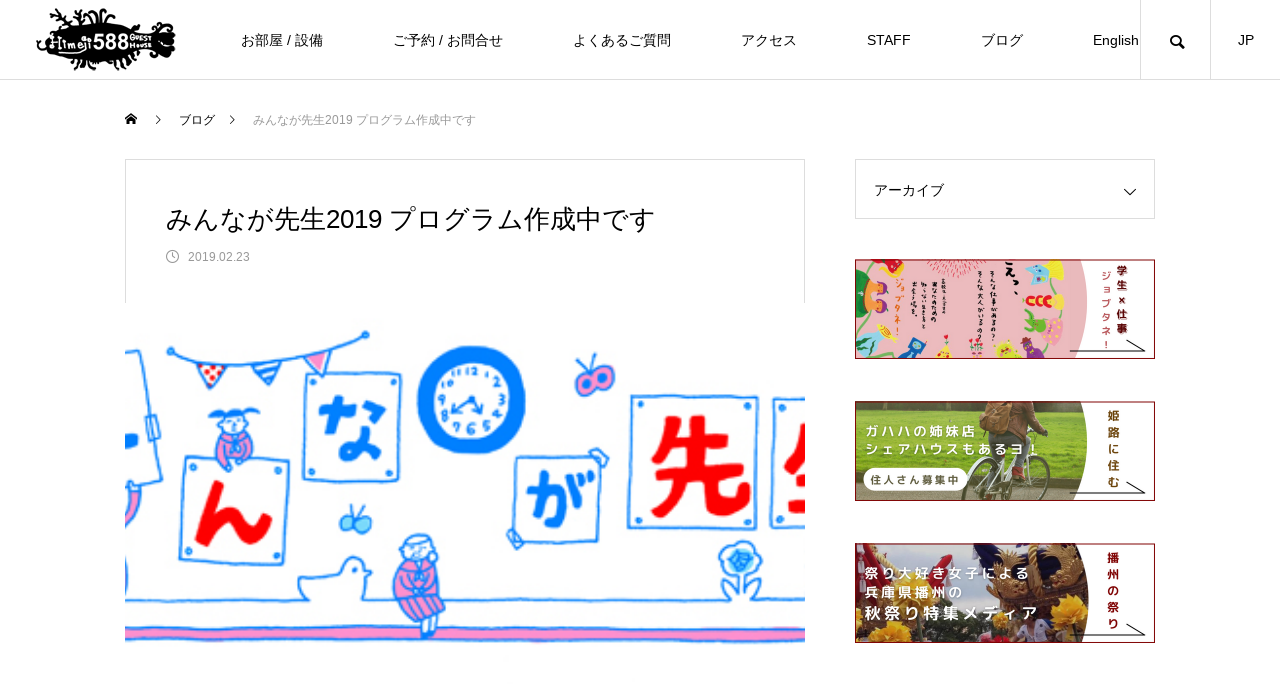

--- FILE ---
content_type: text/html; charset=UTF-8
request_url: https://himeji588.com/sensei/%E3%81%BF%E3%82%93%E3%81%AA%E3%81%8C%E5%85%88%E7%94%9F2019-%E3%83%97%E3%83%AD%E3%82%B0%E3%83%A9%E3%83%A0%E4%BD%9C%E6%88%90%E4%B8%AD%E3%81%A7%E3%81%99/
body_size: 66429
content:
<!DOCTYPE html>
<html class="pc" lang="ja">
<head>
<meta charset="UTF-8">
<!--[if IE]><meta http-equiv="X-UA-Compatible" content="IE=edge"><![endif]-->
<meta name="viewport" content="width=device-width">
<title>みんなが先生2019 プログラム作成中です | HIMEJI HOSTEL 姫路の宿 ヒメジガハハゲストハウス |  姫路城徒歩3分　</title>
<meta name="description" content="「誰かの特技が誰かの役に立つ」をテーマに開催していました「みんなが先生」２０１９バージョンを現在作成中です　：）面白いものにしたいなあと思っておりますので是非また告知させていただきたいと思います。">
<link rel="pingback" href="https://himeji588.com/xmlrpc.php">
<link rel="shortcut icon" href="https://himeji588.com/wp-content/uploads/2021/09/588top150.png">
<meta name='robots' content='max-image-preview:large' />
<link rel="alternate" type="application/rss+xml" title="HIMEJI HOSTEL 姫路の宿 ヒメジガハハゲストハウス |  姫路城徒歩3分　 &raquo; フィード" href="https://himeji588.com/feed/" />
<link rel="alternate" type="application/rss+xml" title="HIMEJI HOSTEL 姫路の宿 ヒメジガハハゲストハウス |  姫路城徒歩3分　 &raquo; コメントフィード" href="https://himeji588.com/comments/feed/" />
<link rel="alternate" type="application/rss+xml" title="HIMEJI HOSTEL 姫路の宿 ヒメジガハハゲストハウス |  姫路城徒歩3分　 &raquo; みんなが先生2019 プログラム作成中です のコメントのフィード" href="https://himeji588.com/sensei/%e3%81%bf%e3%82%93%e3%81%aa%e3%81%8c%e5%85%88%e7%94%9f2019-%e3%83%97%e3%83%ad%e3%82%b0%e3%83%a9%e3%83%a0%e4%bd%9c%e6%88%90%e4%b8%ad%e3%81%a7%e3%81%99/feed/" />
<link rel="alternate" title="oEmbed (JSON)" type="application/json+oembed" href="https://himeji588.com/wp-json/oembed/1.0/embed?url=https%3A%2F%2Fhimeji588.com%2Fsensei%2F%25e3%2581%25bf%25e3%2582%2593%25e3%2581%25aa%25e3%2581%258c%25e5%2585%2588%25e7%2594%259f2019-%25e3%2583%2597%25e3%2583%25ad%25e3%2582%25b0%25e3%2583%25a9%25e3%2583%25a0%25e4%25bd%259c%25e6%2588%2590%25e4%25b8%25ad%25e3%2581%25a7%25e3%2581%2599%2F" />
<link rel="alternate" title="oEmbed (XML)" type="text/xml+oembed" href="https://himeji588.com/wp-json/oembed/1.0/embed?url=https%3A%2F%2Fhimeji588.com%2Fsensei%2F%25e3%2581%25bf%25e3%2582%2593%25e3%2581%25aa%25e3%2581%258c%25e5%2585%2588%25e7%2594%259f2019-%25e3%2583%2597%25e3%2583%25ad%25e3%2582%25b0%25e3%2583%25a9%25e3%2583%25a0%25e4%25bd%259c%25e6%2588%2590%25e4%25b8%25ad%25e3%2581%25a7%25e3%2581%2599%2F&#038;format=xml" />
<style id='wp-img-auto-sizes-contain-inline-css' type='text/css'>
img:is([sizes=auto i],[sizes^="auto," i]){contain-intrinsic-size:3000px 1500px}
/*# sourceURL=wp-img-auto-sizes-contain-inline-css */
</style>
<link rel='stylesheet' id='style-css' href='https://himeji588.com/wp-content/themes/meets_tcd086/style.css?ver=1.2.6' type='text/css' media='all' />
<link rel='stylesheet' id='sbi_styles-css' href='https://himeji588.com/wp-content/plugins/instagram-feed/css/sbi-styles.min.css?ver=6.10.0' type='text/css' media='all' />
<link rel='stylesheet' id='wp-block-library-css' href='https://himeji588.com/wp-includes/css/dist/block-library/style.min.css?ver=6.9' type='text/css' media='all' />
<style id='classic-theme-styles-inline-css' type='text/css'>
/*! This file is auto-generated */
.wp-block-button__link{color:#fff;background-color:#32373c;border-radius:9999px;box-shadow:none;text-decoration:none;padding:calc(.667em + 2px) calc(1.333em + 2px);font-size:1.125em}.wp-block-file__button{background:#32373c;color:#fff;text-decoration:none}
/*# sourceURL=/wp-includes/css/classic-themes.min.css */
</style>
<style id='global-styles-inline-css' type='text/css'>
:root{--wp--preset--aspect-ratio--square: 1;--wp--preset--aspect-ratio--4-3: 4/3;--wp--preset--aspect-ratio--3-4: 3/4;--wp--preset--aspect-ratio--3-2: 3/2;--wp--preset--aspect-ratio--2-3: 2/3;--wp--preset--aspect-ratio--16-9: 16/9;--wp--preset--aspect-ratio--9-16: 9/16;--wp--preset--color--black: #000000;--wp--preset--color--cyan-bluish-gray: #abb8c3;--wp--preset--color--white: #ffffff;--wp--preset--color--pale-pink: #f78da7;--wp--preset--color--vivid-red: #cf2e2e;--wp--preset--color--luminous-vivid-orange: #ff6900;--wp--preset--color--luminous-vivid-amber: #fcb900;--wp--preset--color--light-green-cyan: #7bdcb5;--wp--preset--color--vivid-green-cyan: #00d084;--wp--preset--color--pale-cyan-blue: #8ed1fc;--wp--preset--color--vivid-cyan-blue: #0693e3;--wp--preset--color--vivid-purple: #9b51e0;--wp--preset--gradient--vivid-cyan-blue-to-vivid-purple: linear-gradient(135deg,rgb(6,147,227) 0%,rgb(155,81,224) 100%);--wp--preset--gradient--light-green-cyan-to-vivid-green-cyan: linear-gradient(135deg,rgb(122,220,180) 0%,rgb(0,208,130) 100%);--wp--preset--gradient--luminous-vivid-amber-to-luminous-vivid-orange: linear-gradient(135deg,rgb(252,185,0) 0%,rgb(255,105,0) 100%);--wp--preset--gradient--luminous-vivid-orange-to-vivid-red: linear-gradient(135deg,rgb(255,105,0) 0%,rgb(207,46,46) 100%);--wp--preset--gradient--very-light-gray-to-cyan-bluish-gray: linear-gradient(135deg,rgb(238,238,238) 0%,rgb(169,184,195) 100%);--wp--preset--gradient--cool-to-warm-spectrum: linear-gradient(135deg,rgb(74,234,220) 0%,rgb(151,120,209) 20%,rgb(207,42,186) 40%,rgb(238,44,130) 60%,rgb(251,105,98) 80%,rgb(254,248,76) 100%);--wp--preset--gradient--blush-light-purple: linear-gradient(135deg,rgb(255,206,236) 0%,rgb(152,150,240) 100%);--wp--preset--gradient--blush-bordeaux: linear-gradient(135deg,rgb(254,205,165) 0%,rgb(254,45,45) 50%,rgb(107,0,62) 100%);--wp--preset--gradient--luminous-dusk: linear-gradient(135deg,rgb(255,203,112) 0%,rgb(199,81,192) 50%,rgb(65,88,208) 100%);--wp--preset--gradient--pale-ocean: linear-gradient(135deg,rgb(255,245,203) 0%,rgb(182,227,212) 50%,rgb(51,167,181) 100%);--wp--preset--gradient--electric-grass: linear-gradient(135deg,rgb(202,248,128) 0%,rgb(113,206,126) 100%);--wp--preset--gradient--midnight: linear-gradient(135deg,rgb(2,3,129) 0%,rgb(40,116,252) 100%);--wp--preset--font-size--small: 13px;--wp--preset--font-size--medium: 20px;--wp--preset--font-size--large: 36px;--wp--preset--font-size--x-large: 42px;--wp--preset--spacing--20: 0.44rem;--wp--preset--spacing--30: 0.67rem;--wp--preset--spacing--40: 1rem;--wp--preset--spacing--50: 1.5rem;--wp--preset--spacing--60: 2.25rem;--wp--preset--spacing--70: 3.38rem;--wp--preset--spacing--80: 5.06rem;--wp--preset--shadow--natural: 6px 6px 9px rgba(0, 0, 0, 0.2);--wp--preset--shadow--deep: 12px 12px 50px rgba(0, 0, 0, 0.4);--wp--preset--shadow--sharp: 6px 6px 0px rgba(0, 0, 0, 0.2);--wp--preset--shadow--outlined: 6px 6px 0px -3px rgb(255, 255, 255), 6px 6px rgb(0, 0, 0);--wp--preset--shadow--crisp: 6px 6px 0px rgb(0, 0, 0);}:where(.is-layout-flex){gap: 0.5em;}:where(.is-layout-grid){gap: 0.5em;}body .is-layout-flex{display: flex;}.is-layout-flex{flex-wrap: wrap;align-items: center;}.is-layout-flex > :is(*, div){margin: 0;}body .is-layout-grid{display: grid;}.is-layout-grid > :is(*, div){margin: 0;}:where(.wp-block-columns.is-layout-flex){gap: 2em;}:where(.wp-block-columns.is-layout-grid){gap: 2em;}:where(.wp-block-post-template.is-layout-flex){gap: 1.25em;}:where(.wp-block-post-template.is-layout-grid){gap: 1.25em;}.has-black-color{color: var(--wp--preset--color--black) !important;}.has-cyan-bluish-gray-color{color: var(--wp--preset--color--cyan-bluish-gray) !important;}.has-white-color{color: var(--wp--preset--color--white) !important;}.has-pale-pink-color{color: var(--wp--preset--color--pale-pink) !important;}.has-vivid-red-color{color: var(--wp--preset--color--vivid-red) !important;}.has-luminous-vivid-orange-color{color: var(--wp--preset--color--luminous-vivid-orange) !important;}.has-luminous-vivid-amber-color{color: var(--wp--preset--color--luminous-vivid-amber) !important;}.has-light-green-cyan-color{color: var(--wp--preset--color--light-green-cyan) !important;}.has-vivid-green-cyan-color{color: var(--wp--preset--color--vivid-green-cyan) !important;}.has-pale-cyan-blue-color{color: var(--wp--preset--color--pale-cyan-blue) !important;}.has-vivid-cyan-blue-color{color: var(--wp--preset--color--vivid-cyan-blue) !important;}.has-vivid-purple-color{color: var(--wp--preset--color--vivid-purple) !important;}.has-black-background-color{background-color: var(--wp--preset--color--black) !important;}.has-cyan-bluish-gray-background-color{background-color: var(--wp--preset--color--cyan-bluish-gray) !important;}.has-white-background-color{background-color: var(--wp--preset--color--white) !important;}.has-pale-pink-background-color{background-color: var(--wp--preset--color--pale-pink) !important;}.has-vivid-red-background-color{background-color: var(--wp--preset--color--vivid-red) !important;}.has-luminous-vivid-orange-background-color{background-color: var(--wp--preset--color--luminous-vivid-orange) !important;}.has-luminous-vivid-amber-background-color{background-color: var(--wp--preset--color--luminous-vivid-amber) !important;}.has-light-green-cyan-background-color{background-color: var(--wp--preset--color--light-green-cyan) !important;}.has-vivid-green-cyan-background-color{background-color: var(--wp--preset--color--vivid-green-cyan) !important;}.has-pale-cyan-blue-background-color{background-color: var(--wp--preset--color--pale-cyan-blue) !important;}.has-vivid-cyan-blue-background-color{background-color: var(--wp--preset--color--vivid-cyan-blue) !important;}.has-vivid-purple-background-color{background-color: var(--wp--preset--color--vivid-purple) !important;}.has-black-border-color{border-color: var(--wp--preset--color--black) !important;}.has-cyan-bluish-gray-border-color{border-color: var(--wp--preset--color--cyan-bluish-gray) !important;}.has-white-border-color{border-color: var(--wp--preset--color--white) !important;}.has-pale-pink-border-color{border-color: var(--wp--preset--color--pale-pink) !important;}.has-vivid-red-border-color{border-color: var(--wp--preset--color--vivid-red) !important;}.has-luminous-vivid-orange-border-color{border-color: var(--wp--preset--color--luminous-vivid-orange) !important;}.has-luminous-vivid-amber-border-color{border-color: var(--wp--preset--color--luminous-vivid-amber) !important;}.has-light-green-cyan-border-color{border-color: var(--wp--preset--color--light-green-cyan) !important;}.has-vivid-green-cyan-border-color{border-color: var(--wp--preset--color--vivid-green-cyan) !important;}.has-pale-cyan-blue-border-color{border-color: var(--wp--preset--color--pale-cyan-blue) !important;}.has-vivid-cyan-blue-border-color{border-color: var(--wp--preset--color--vivid-cyan-blue) !important;}.has-vivid-purple-border-color{border-color: var(--wp--preset--color--vivid-purple) !important;}.has-vivid-cyan-blue-to-vivid-purple-gradient-background{background: var(--wp--preset--gradient--vivid-cyan-blue-to-vivid-purple) !important;}.has-light-green-cyan-to-vivid-green-cyan-gradient-background{background: var(--wp--preset--gradient--light-green-cyan-to-vivid-green-cyan) !important;}.has-luminous-vivid-amber-to-luminous-vivid-orange-gradient-background{background: var(--wp--preset--gradient--luminous-vivid-amber-to-luminous-vivid-orange) !important;}.has-luminous-vivid-orange-to-vivid-red-gradient-background{background: var(--wp--preset--gradient--luminous-vivid-orange-to-vivid-red) !important;}.has-very-light-gray-to-cyan-bluish-gray-gradient-background{background: var(--wp--preset--gradient--very-light-gray-to-cyan-bluish-gray) !important;}.has-cool-to-warm-spectrum-gradient-background{background: var(--wp--preset--gradient--cool-to-warm-spectrum) !important;}.has-blush-light-purple-gradient-background{background: var(--wp--preset--gradient--blush-light-purple) !important;}.has-blush-bordeaux-gradient-background{background: var(--wp--preset--gradient--blush-bordeaux) !important;}.has-luminous-dusk-gradient-background{background: var(--wp--preset--gradient--luminous-dusk) !important;}.has-pale-ocean-gradient-background{background: var(--wp--preset--gradient--pale-ocean) !important;}.has-electric-grass-gradient-background{background: var(--wp--preset--gradient--electric-grass) !important;}.has-midnight-gradient-background{background: var(--wp--preset--gradient--midnight) !important;}.has-small-font-size{font-size: var(--wp--preset--font-size--small) !important;}.has-medium-font-size{font-size: var(--wp--preset--font-size--medium) !important;}.has-large-font-size{font-size: var(--wp--preset--font-size--large) !important;}.has-x-large-font-size{font-size: var(--wp--preset--font-size--x-large) !important;}
:where(.wp-block-post-template.is-layout-flex){gap: 1.25em;}:where(.wp-block-post-template.is-layout-grid){gap: 1.25em;}
:where(.wp-block-term-template.is-layout-flex){gap: 1.25em;}:where(.wp-block-term-template.is-layout-grid){gap: 1.25em;}
:where(.wp-block-columns.is-layout-flex){gap: 2em;}:where(.wp-block-columns.is-layout-grid){gap: 2em;}
:root :where(.wp-block-pullquote){font-size: 1.5em;line-height: 1.6;}
/*# sourceURL=global-styles-inline-css */
</style>
<link rel='stylesheet' id='contact-form-7-css' href='https://himeji588.com/wp-content/plugins/contact-form-7/includes/css/styles.css?ver=6.1.4' type='text/css' media='all' />
<script type="text/javascript" src="https://himeji588.com/wp-includes/js/jquery/jquery.min.js?ver=3.7.1" id="jquery-core-js"></script>
<script type="text/javascript" src="https://himeji588.com/wp-includes/js/jquery/jquery-migrate.min.js?ver=3.4.1" id="jquery-migrate-js"></script>
<link rel="https://api.w.org/" href="https://himeji588.com/wp-json/" /><link rel="canonical" href="https://himeji588.com/sensei/%e3%81%bf%e3%82%93%e3%81%aa%e3%81%8c%e5%85%88%e7%94%9f2019-%e3%83%97%e3%83%ad%e3%82%b0%e3%83%a9%e3%83%a0%e4%bd%9c%e6%88%90%e4%b8%ad%e3%81%a7%e3%81%99/" />
<link rel='shortlink' href='https://himeji588.com/?p=4563' />

<link rel="stylesheet" href="https://himeji588.com/wp-content/themes/meets_tcd086/css/design-plus.css?ver=1.2.6">
<link rel="stylesheet" href="https://himeji588.com/wp-content/themes/meets_tcd086/css/sns-botton.css?ver=1.2.6">
<link rel="stylesheet" media="screen and (max-width:1151px)" href="https://himeji588.com/wp-content/themes/meets_tcd086/css/responsive.css?ver=1.2.6">
<link rel="stylesheet" media="screen and (max-width:1151px)" href="https://himeji588.com/wp-content/themes/meets_tcd086/css/footer-bar.css?ver=1.2.6">

<script src="https://himeji588.com/wp-content/themes/meets_tcd086/js/jquery.easing.1.4.js?ver=1.2.6"></script>
<script src="https://himeji588.com/wp-content/themes/meets_tcd086/js/jscript.js?ver=1.2.6"></script>
<script src="https://himeji588.com/wp-content/themes/meets_tcd086/js/jquery.cookie.min.js?ver=1.2.6"></script>
<script src="https://himeji588.com/wp-content/themes/meets_tcd086/js/comment.js?ver=1.2.6"></script>
<script src="https://himeji588.com/wp-content/themes/meets_tcd086/js/parallax.js?ver=1.2.6"></script>

<link rel="stylesheet" href="https://himeji588.com/wp-content/themes/meets_tcd086/js/simplebar.css?ver=1.2.6">
<script src="https://himeji588.com/wp-content/themes/meets_tcd086/js/simplebar.min.js?ver=1.2.6"></script>


<script src="https://himeji588.com/wp-content/themes/meets_tcd086/js/header_fix.js?ver=1.2.6"></script>
<script src="https://himeji588.com/wp-content/themes/meets_tcd086/js/header_fix_mobile.js?ver=1.2.6"></script>


<style type="text/css">

body, input, textarea { font-family: Arial, "Hiragino Sans", "ヒラギノ角ゴ ProN", "Hiragino Kaku Gothic ProN", "游ゴシック", YuGothic, "メイリオ", Meiryo, sans-serif; }

.rich_font, .p-vertical { font-family: Arial, "Hiragino Sans", "ヒラギノ角ゴ ProN", "Hiragino Kaku Gothic ProN", "游ゴシック", YuGothic, "メイリオ", Meiryo, sans-serif; font-weight:500; }

.rich_font_type1 { font-family: Arial, "ヒラギノ角ゴ ProN W3", "Hiragino Kaku Gothic ProN", "メイリオ", Meiryo, sans-serif; }
.rich_font_type2 { font-family: Arial, "Hiragino Sans", "ヒラギノ角ゴ ProN", "Hiragino Kaku Gothic ProN", "游ゴシック", YuGothic, "メイリオ", Meiryo, sans-serif; font-weight:500; }
.rich_font_type3 { font-family: "Times New Roman" , "游明朝" , "Yu Mincho" , "游明朝体" , "YuMincho" , "ヒラギノ明朝 Pro W3" , "Hiragino Mincho Pro" , "HiraMinProN-W3" , "HGS明朝E" , "ＭＳ Ｐ明朝" , "MS PMincho" , serif; font-weight:500; }

.post_content, #next_prev_post { font-family: Arial, "Hiragino Sans", "ヒラギノ角ゴ ProN", "Hiragino Kaku Gothic ProN", "游ゴシック", YuGothic, "メイリオ", Meiryo, sans-serif; }
.widget_headline, .widget_tab_post_list_button a, .search_box_headline { font-family: Arial, "Hiragino Sans", "ヒラギノ角ゴ ProN", "Hiragino Kaku Gothic ProN", "游ゴシック", YuGothic, "メイリオ", Meiryo, sans-serif; }

#header_logo .logo_text { font-size:32px; }
#footer_logo .logo_text { font-size:32px; color:#ffffff; }
#footer_logo a:hover .logo_text { color:#cccccc; }
#index_header_logo .logo_text { font-size:32px; color:#ffffff; }
#index_header_logo a:hover .logo_text { color:#cccccc; }
@media screen and (max-width:1151px) {
  #header_logo .logo_text { font-size:24px; }
  #footer_logo .logo_text { font-size:24px; }
  #index_header_logo .logo_text { font-size:24px; }
}
#global_menu > ul > li > a:before { background:#950000; }
#global_menu ul ul a { color:#ffffff !important; background:#950000; }
#global_menu ul ul a:hover { background:#950000; }
#global_menu > ul > li.current-menu-item > a:before { background:#950000; }
.pc .header_fix #header { background:rgba(255,255,255,1); }
.pc .header_fix #header.off_hover { background:rgba(255,255,255,1); }
.mobile .header_fix_mobile #header { background:rgba(255,255,255,1); }
.mobile .header_fix_mobile #header.off_hover { background:rgba(255,255,255,1); }
#drawer_menu { background:#000000; }
#mobile_menu a { color:#ffffff; border-color:#444444; }
#mobile_menu li li a { background:#333333; }
#mobile_menu a:hover, #drawer_menu .close_button:hover, #mobile_menu .child_menu_button:hover { color:#ffffff; background:#444444; }
#footer_lang a, #mobile_menu .child_menu_button .icon:before, #mobile_menu .child_menu_button:hover .icon:before { color:#ffffff; }
#footer_lang a.active_menu { color:rgba(255,255,255,0.3); }
.megamenu_blog_list, .megamenu_blog_list .category_list li.active a { background:#444444; }
.megamenu_blog_list .category_list_wrap { background:#000000; }
.megamenu_blog_list .title { font-size:16px; }
.megamenu_blog_list .new_icon { color:#ffffff; background:#00b2b2; }

.megamenu_b_wrap { background:#444444; }
.megamenu_slider .title { font-size:16px; }
.megamenu_b .post_list .title { font-size:14px; }

.megamenu_c_wrap { background:#444444; }
.megamenu_c_wrap .category_list .design_headline .title { font-size:48px; }
.megamenu_c_wrap .category_list .design_headline .sub_title { font-size:16px; }
.megamenu_c_wrap .category_list .desc { font-size:16px; }
.pc #header_lang ul ul a { background:#444444; }
.pc #header_lang ul ul a:hover { background:#950000; }
.mobile #header_lang ul a { background:#444444; }
.mobile #header_lang ul a:hover { background:#950000; border-color:#950000; }
#footer_banner .headline h4 {
  color:#ffffff;
  background: -moz-linear-gradient(top, rgba(0,0,0,1) 0%, rgba(0,0,0,0) 100%);
  background: -webkit-linear-gradient(top, rgba(0,0,0,1) 0%,rgba(0,0,0,0) 100%);
  background: linear-gradient(to bottom, rgba(0,0,0,1) 0%,rgba(0,0,0,0) 100%);
}
#footer_banner .headline .title { font-size:26px; }
#footer_banner .headline .sub_title { font-size:14px; }
#footer_logo .logo { font-size:32px; }
#footer_message { font-size:20px; color:#ffffff;}
#copyright { color:#ffffff; background:#950000; }
#return_top a:before { color:#ffffff; }
#return_top a { background:#950000; }
#return_top a:hover { background:#950000; }
@media screen and (max-width:950px) {
  #footer_banner .headline .title { font-size:20px; }
  #footer_banner .headline .sub_title { font-size:12px; }
}
@media screen and (max-width:750px) {
  #footer_logo .logo { font-size:24px; }
  #footer_message { font-size:15px; }
}
.author_profile .avatar_area img, .animate_image img, .animate_background .image {
  width:100%; height:auto;
  -webkit-transition: transform  0.5s ease;
  transition: transform  0.5s ease;
}
.author_profile a.avatar:hover img, .animate_image:hover img, .animate_background:hover .image {
  -webkit-transform: scale(1.2);
  transform: scale(1.2);
}


a { color:#000; }

body { background:#ffffff; }

#header_search .button label:hover:before, .gallery_category_sort_button ol li.active a, #header_lang_button:hover:before, #header_lang_button.active:before, .mobile #next_prev_post a:hover .title_area, #footer_lang a:hover
  { color:#950000; }

.page_navi a:hover, #submit_comment:hover, #cancel_comment_reply a:hover, #wp-calendar #prev a:hover, #wp-calendar #next a:hover, #wp-calendar td a:hover,
#gallery_nav a:hover, #post_pagination a:hover, #p_readmore .button:hover, .page_navi a:hover, #post_pagination a:hover,.c-pw__btn:hover, #post_pagination a:hover, #comment_tab li a:hover,
body.home .global_menu_button:hover span, body.home.header_fix_mobile .global_menu_button:hover span
  { background-color:#950000; }

.page_navi a:hover, #comment_textarea textarea:focus, .c-pw__box-input:focus, .page_navi a:hover, #post_pagination a:hover, .mobile #gallery_nav a:hover
  { border-color:#950000; }

a:hover, #header_logo a:hover, #header_lang_button.active, #footer a:hover, #footer_social_link li a:hover:before, #bread_crumb a:hover, #bread_crumb li.home a:hover:after, #next_prev_post a:hover,
.single_copy_title_url_btn:hover, .tcdw_search_box_widget .search_area .search_button:hover:before,
#single_author_title_area .author_link li a:hover:before, .author_profile a:hover, .author_profile .author_link li a:hover:before, #post_meta_bottom a:hover, .cardlink_title a:hover,
.comment a:hover, .comment_form_wrapper a:hover, #searchform .submit_button:hover:before, .p-dropdown__title:hover:after
  { color:#950000; }

.global_menu_button:hover span
  { background-color:#950000; }

.widget_headline { color:#ffffff; background:#000000; }

.post_content a, #featured_data_list a, .custom-html-widget a { color:#950000; }
.post_content a:hover, #featured_data_list a:hover, .custom-html-widget a:hover { color:#950000; }

.featured_post_num { color:#ff8000; }
.mgr-10{
    margin-right : 10px;
}

.mgr-300{
    margin-right : 300px;
}.styled_h2 {
  font-size:26px !important; text-align:left; color:#ffffff; background:#000000;  border-top:0px solid #dddddd;
  border-bottom:0px solid #dddddd;
  border-left:0px solid #dddddd;
  border-right:0px solid #dddddd;
  padding:15px 15px 15px 15px !important;
  margin:0px 0px 30px !important;
}
.styled_h3 {
  font-size:22px !important; text-align:left; color:#000000;   border-top:0px solid #dddddd;
  border-bottom:0px solid #dddddd;
  border-left:2px solid #000000;
  border-right:0px solid #dddddd;
  padding:6px 0px 6px 16px !important;
  margin:0px 0px 30px !important;
}
.styled_h4 {
  font-size:18px !important; text-align:left; color:#000000;   border-top:0px solid #dddddd;
  border-bottom:1px solid #dddddd;
  border-left:0px solid #dddddd;
  border-right:0px solid #dddddd;
  padding:3px 0px 3px 20px !important;
  margin:0px 0px 30px !important;
}
.styled_h5 {
  font-size:14px !important; text-align:left; color:#000000;   border-top:0px solid #dddddd;
  border-bottom:1px solid #dddddd;
  border-left:0px solid #dddddd;
  border-right:0px solid #dddddd;
  padding:3px 0px 3px 24px !important;
  margin:0px 0px 30px !important;
}
.q_custom_button1 {
  color:#ffffff !important;
  border-color:rgba(83,83,83,1);
}
.q_custom_button1.animation_type1 { background:#535353; }
.q_custom_button1:hover, .q_custom_button1:focus {
  color:#ffffff !important;
  border-color:rgba(125,125,125,1);
}
.q_custom_button1.animation_type1:hover { background:#7d7d7d; }
.q_custom_button1:before { background:#7d7d7d; }
.q_custom_button2 {
  color:#ffffff !important;
  border-color:rgba(83,83,83,1);
}
.q_custom_button2.animation_type1 { background:#535353; }
.q_custom_button2:hover, .q_custom_button2:focus {
  color:#ffffff !important;
  border-color:rgba(125,125,125,1);
}
.q_custom_button2.animation_type1:hover { background:#7d7d7d; }
.q_custom_button2:before { background:#7d7d7d; }
.q_custom_button3 {
  color:#ffffff !important;
  border-color:rgba(83,83,83,1);
}
.q_custom_button3.animation_type1 { background:#535353; }
.q_custom_button3:hover, .q_custom_button3:focus {
  color:#ffffff !important;
  border-color:rgba(125,125,125,1);
}
.q_custom_button3.animation_type1:hover { background:#7d7d7d; }
.q_custom_button3:before { background:#7d7d7d; }
.speech_balloon_left1 .speach_balloon_text { background-color: #ffdfdf; border-color: #ffdfdf; color: #000000 }
.speech_balloon_left1 .speach_balloon_text::before { border-right-color: #ffdfdf }
.speech_balloon_left1 .speach_balloon_text::after { border-right-color: #ffdfdf }
.speech_balloon_left2 .speach_balloon_text { background-color: #ffffff; border-color: #ff5353; color: #000000 }
.speech_balloon_left2 .speach_balloon_text::before { border-right-color: #ff5353 }
.speech_balloon_left2 .speach_balloon_text::after { border-right-color: #ffffff }
.speech_balloon_right1 .speach_balloon_text { background-color: #ccf4ff; border-color: #ccf4ff; color: #000000 }
.speech_balloon_right1 .speach_balloon_text::before { border-left-color: #ccf4ff }
.speech_balloon_right1 .speach_balloon_text::after { border-left-color: #ccf4ff }
.speech_balloon_right2 .speach_balloon_text { background-color: #ffffff; border-color: #0789b5; color: #000000 }
.speech_balloon_right2 .speach_balloon_text::before { border-left-color: #0789b5 }
.speech_balloon_right2 .speach_balloon_text::after { border-left-color: #ffffff }
.qt_google_map .pb_googlemap_custom-overlay-inner { background:#950000; color:#ffffff; }
.qt_google_map .pb_googlemap_custom-overlay-inner::after { border-color:#950000 transparent transparent transparent; }
</style>

<style id="current-page-style" type="text/css">
#post_title .title { font-size:26px;  }
#article .post_content { font-size:16px; }
#related_post .headline { font-size:20px; }
#related_post .title { font-size:16px; }
#comments .comment_headline { font-size:20px; }
@media screen and (max-width:750px) {
  #post_title .title { font-size:20px; }
  #article .post_content { font-size:14px; }
  #related_post .headline { font-size:16px; }
  #related_post .title { font-size:14px; }
  #comments .comment_headline { font-size:16px; }
}
#site_loader_overlay.active #site_loader_animation {
  opacity:0;
  -webkit-transition: all 1.0s cubic-bezier(0.22, 1, 0.36, 1) 0s; transition: all 1.0s cubic-bezier(0.22, 1, 0.36, 1) 0s;
}
</style>

<script type="text/javascript">
jQuery(document).ready(function($){

  if( $('.megamenu_slider').length ){
    $('.megamenu_slider').slick({
      infinite: true,
      dots: true,
      arrows: false,
      slidesToShow: 1,
      slidesToScroll: 1,
      adaptiveHeight: false,
      pauseOnHover: false,
      autoplay: true,
      fade: false,
      easing: 'easeOutExpo',
      speed: 700,
      autoplaySpeed: 5000,
    });
  };

});
</script>

<style type="text/css">
.p-footer-cta--1.footer_cta_type1 { background:rgba(0,0,0,1); }
.p-footer-cta--1.footer_cta_type1 .catch { color:#ffffff; font-size:20px; }
.p-footer-cta--1.footer_cta_type1 #js-footer-cta__btn { color:#ffffff; background:#950000; font-size:16px; }
.p-footer-cta--1.footer_cta_type1 #js-footer-cta__btn:hover { color:#ffffff; background:#780000; }
.p-footer-cta--1.footer_cta_type1 #js-footer-cta__close:before { color:#ffffff; }
.p-footer-cta--1.footer_cta_type1 #js-footer-cta__close:hover:before { color:#cccccc; }
@media only screen and (max-width: 1050px) {
  .p-footer-cta--1.footer_cta_type1 .catch { font-size:16px; }
}
@media only screen and (max-width: 750px) {
  .p-footer-cta--1.footer_cta_type1 #js-footer-cta__btn { font-size:15px; }
  .p-footer-cta--1.footer_cta_type1 #js-footer-cta__btn:after { color:#ffffff; }
  .p-footer-cta--1.footer_cta_type1 #js-footer-cta__btn:hover:after { color:#cccccc; }
}
.p-footer-cta--2.footer_cta_type1 { background:rgba(0,0,0,1); }
.p-footer-cta--2.footer_cta_type1 .catch { color:#ffffff; font-size:20px; }
.p-footer-cta--2.footer_cta_type1 #js-footer-cta__btn { color:#ffffff; background:#950000; font-size:16px; }
.p-footer-cta--2.footer_cta_type1 #js-footer-cta__btn:hover { color:#ffffff; background:#780000; }
.p-footer-cta--2.footer_cta_type1 #js-footer-cta__close:before { color:#ffffff; }
.p-footer-cta--2.footer_cta_type1 #js-footer-cta__close:hover:before { color:#cccccc; }
@media only screen and (max-width: 1050px) {
  .p-footer-cta--2.footer_cta_type1 .catch { font-size:16px; }
}
@media only screen and (max-width: 750px) {
  .p-footer-cta--2.footer_cta_type1 #js-footer-cta__btn { font-size:15px; }
  .p-footer-cta--2.footer_cta_type1 #js-footer-cta__btn:after { color:#ffffff; }
  .p-footer-cta--2.footer_cta_type1 #js-footer-cta__btn:hover:after { color:#cccccc; }
}
.p-footer-cta--3.footer_cta_type1 { background:rgba(0,0,0,1); }
.p-footer-cta--3.footer_cta_type1 .catch { color:#ffffff; font-size:20px; }
.p-footer-cta--3.footer_cta_type1 #js-footer-cta__btn { color:#ffffff; background:#950000; font-size:16px; }
.p-footer-cta--3.footer_cta_type1 #js-footer-cta__btn:hover { color:#ffffff; background:#780000; }
.p-footer-cta--3.footer_cta_type1 #js-footer-cta__close:before { color:#ffffff; }
.p-footer-cta--3.footer_cta_type1 #js-footer-cta__close:hover:before { color:#cccccc; }
@media only screen and (max-width: 1050px) {
  .p-footer-cta--3.footer_cta_type1 .catch { font-size:16px; }
}
@media only screen and (max-width: 750px) {
  .p-footer-cta--3.footer_cta_type1 #js-footer-cta__btn { font-size:15px; }
  .p-footer-cta--3.footer_cta_type1 #js-footer-cta__btn:after { color:#ffffff; }
  .p-footer-cta--3.footer_cta_type1 #js-footer-cta__btn:hover:after { color:#cccccc; }
}
</style>

<meta name="generator" content="Elementor 3.34.2; features: additional_custom_breakpoints; settings: css_print_method-external, google_font-enabled, font_display-auto">
			<style>
				.e-con.e-parent:nth-of-type(n+4):not(.e-lazyloaded):not(.e-no-lazyload),
				.e-con.e-parent:nth-of-type(n+4):not(.e-lazyloaded):not(.e-no-lazyload) * {
					background-image: none !important;
				}
				@media screen and (max-height: 1024px) {
					.e-con.e-parent:nth-of-type(n+3):not(.e-lazyloaded):not(.e-no-lazyload),
					.e-con.e-parent:nth-of-type(n+3):not(.e-lazyloaded):not(.e-no-lazyload) * {
						background-image: none !important;
					}
				}
				@media screen and (max-height: 640px) {
					.e-con.e-parent:nth-of-type(n+2):not(.e-lazyloaded):not(.e-no-lazyload),
					.e-con.e-parent:nth-of-type(n+2):not(.e-lazyloaded):not(.e-no-lazyload) * {
						background-image: none !important;
					}
				}
			</style>
					<style type="text/css" id="wp-custom-css">
			/*予約ボタン*/
.btn{
    width:280px;
    height:70px;
    line-height:70px;
	margin: 0 auto;
}
.btn a{
    display:block;
    width:100%;
    height:100%;
    text-decoration: none;
    background:#950000;
    text-align:center;
    color:#FFFFFF;
    font-size:20px;
    font-weight:bold;
    border-radius:2px;
    -webkit-border-radius:2px;
    -moz-border-radius:2px;
}
.btn a:hover{
    background:#950000;
    color:#FFFFFF;
    margin-left:0px;
    margin-top:0px;
    box-shadow:none;
}

/*囲み*/
.box2 {
	display:inline-block;
    padding: 0.5em 1em;
    margin: 2em 0;
    font-weight: bold;
    color: #000000;/*文字色*/
    background: #f1f1f1;/*背景色*/
    border: solid 3px #f1f1f1;/*線*/
    border-radius: 10px;/*角の丸み*/
}
.box2 p {
    margin: 0; 
    padding: 0;
}

/* タブ　タイトル枠　2 */
.kakomi-tab2 {
 position: relative;
 margin: 3em auto;
 padding: 1.2em 1em 1em;
 width: 90%;
 background-color: #fff; /*BOX背景色 */
 border: 2px solid #CBA137; /* 枠線の太さ・色 */
 box-shadow: 2px 2px 2px #ccc; /* 影の色 */
}
.title-tab2 {
 position: absolute;
 display: inline-block;
 top: -28px; /*タブ調整 */
 left: -2px; /*タブ調整 */
 padding: 5px 10px;
 height: 26px;
 font-weight: bold;
 color: #fff; /* タイトル色 */
 background-color: #CBA137; /* タイトル背景色 */
 border-radius: 8px 8px 0 0;
}

.tbl_a {width:100%;}
.tbl_a th, td 
    width: 333px;}
.tbl_a th, td { padding: 10px; border: 1px solid #ddd; }
.tbl_a th { background: #f4f4f4; }

/* smartPhone */
@media screen and (max-width: 640px) {
.tbl_a th,
.tbl_a td{
display: block;
border-top: none;
}
}
.post_content td, .post_content th {
    border: 1px solid #ddd;
    padding: 17px 25px;
    line-height: 2.2;
    background: #fff;
    width: 333px;
}

		</style>
		</head>
<body id="body" class="wp-singular sensei-template-default single single-sensei postid-4563 wp-theme-meets_tcd086 show_lang_button mobile_lang_position_type1 use_header_fix use_mobile_header_fix elementor-default elementor-kit-7338">


<div id="container">

 
 
 <header id="header">
    <div id="header_logo">
   <p class="logo">
 <a href="https://himeji588.com/" title="HIMEJI HOSTEL 姫路の宿 ヒメジガハハゲストハウス |  姫路城徒歩3分　">
    <img class="logo_image" src="https://himeji588.com/wp-content/uploads/2021/09/588top150.png?1769451049" alt="HIMEJI HOSTEL 姫路の宿 ヒメジガハハゲストハウス |  姫路城徒歩3分　" title="HIMEJI HOSTEL 姫路の宿 ヒメジガハハゲストハウス |  姫路城徒歩3分　" width="150" height="74" />
     </a>
</p>

  </div>
    <a class="global_menu_button" href="#"><span></span><span></span><span></span></a>
  <nav id="global_menu">
   <ul id="menu-main" class="menu"><li id="menu-item-6164" class="menu-item menu-item-type-post_type menu-item-object-page menu-item-home menu-item-6164 "><a href="https://himeji588.com/">TOP</a></li>
<li id="menu-item-8149" class="menu-item menu-item-type-post_type menu-item-object-page menu-item-8149 "><a href="https://himeji588.com/room-facility/">お部屋 / 設備</a></li>
<li id="menu-item-8129" class="menu-item menu-item-type-post_type menu-item-object-page menu-item-8129 "><a href="https://himeji588.com/contact/">ご予約 / お問合せ</a></li>
<li id="menu-item-8130" class="menu-item menu-item-type-post_type menu-item-object-page menu-item-8130 "><a href="https://himeji588.com/faq/">よくあるご質問</a></li>
<li id="menu-item-6168" class="menu-item menu-item-type-post_type menu-item-object-page menu-item-6168 "><a href="https://himeji588.com/access/">アクセス</a></li>
<li id="menu-item-6255" class="menu-item menu-item-type-post_type menu-item-object-page menu-item-6255 "><a href="https://himeji588.com/abut/">STAFF</a></li>
<li id="menu-item-6218" class="menu-item menu-item-type-post_type menu-item-object-page current_page_parent menu-item-6218 "><a href="https://himeji588.com/blog/">ブログ</a></li>
<li id="menu-item-6960" class="menu-item menu-item-type-custom menu-item-object-custom menu-item-6960 "><a href="https://himeji588.com/eng/">English</a></li>
</ul>  </nav>
      <a href="#" id="header_lang_button"><span>メニュー</span></a>
  <div id="header_lang">
   <ul>
        <li>
     <a href="https://himeji588.com/">JP</a>
     <ul>
                  <li><a href="https://himeji588.com/eng/">EN</a></li>
                 </ul>
    </li>
   </ul>
  </div>
      <div id="header_search">
   <a id="header_search_button" href="#"></a>
   <form style="background:#444444;" role="search" method="get" id="header_searchform" action="https://himeji588.com">
    <div class="input_area"><input type="text" value="" id="header_search_input" name="s" autocomplete="off"></div>
    <div class="button"><label for="header_search_button"></label><input type="submit" id="header_search_button" value=""></div>
   </form>
  </div>
     </header>

 
 <div id="bread_crumb">
 <ul class="clearfix" itemscope itemtype="http://schema.org/BreadcrumbList">
  <li itemprop="itemListElement" itemscope itemtype="http://schema.org/ListItem" class="home"><a itemprop="item" href="https://himeji588.com/"><span itemprop="name">ホーム</span></a><meta itemprop="position" content="1"></li>
 <li itemprop="itemListElement" itemscope itemtype="http://schema.org/ListItem"><a itemprop="item" href="https://himeji588.com/blog/"><span itemprop="name">ブログ</span></a><meta itemprop="position" content="2"></li>
  <li class="last" itemprop="itemListElement" itemscope itemtype="http://schema.org/ListItem"><span itemprop="name">みんなが先生2019 プログラム作成中です</span><meta itemprop="position" content="4"></li>
  </ul>
</div>

<div id="main_contents" class="layout_type2">

 <div id="main_col">

 
  <article id="article">

   
   <div id="post_title">
        <h1 class="title rich_font_type2 entry-title">みんなが先生2019 プログラム作成中です</h1>
    <ul class="meta_top clearfix">
          <li class="date"><time class="entry-date published" datetime="2019-02-23T21:02:45+09:00">2019.02.23</time></li>
              </ul>
   </div>

      <div id="post_image" style="background:url(https://himeji588.com/wp-content/uploads/2019/02/6a6c6e23a865a645604f143be5b475ac-1.jpg) no-repeat center center; background-size:cover;"></div>
   
   
   
   
   
      <div class="post_content clearfix">
    <p>「誰かの特技が誰かの役に立つ」</p>
<p>をテーマに開催していました</p>
<p>「みんなが先生」２０１９バージョンを</p>
<p>現在作成中です　：）</p>
<p>面白いものにしたいなあと思っておりますので</p>
<p>是非また告知させていただきたいと思います。</p>
<p>告知はこのホームページ、facebook,<br />
ツイッターでご案内いたしますので</p>
<p>是非是非宜しくお願い致します！<br />
<a href="https://himeji588.com/wp-content/uploads/2019/02/6a6c6e23a865a645604f143be5b475ac-1.jpg"><img fetchpriority="high" decoding="async" class="aligncenter size-full wp-image-4566" src="https://himeji588.com/wp-content/uploads/2019/02/6a6c6e23a865a645604f143be5b475ac-1.jpg" alt="" width="500" height="213" srcset="https://himeji588.com/wp-content/uploads/2019/02/6a6c6e23a865a645604f143be5b475ac-1.jpg 500w, https://himeji588.com/wp-content/uploads/2019/02/6a6c6e23a865a645604f143be5b475ac-1-300x128.jpg 300w" sizes="(max-width: 500px) 100vw, 500px" /></a></p>
   </div>

   
      <div class="single_share clearfix" id="single_share_bottom">
    <div class="share-type1 share-btm">
 
	<div class="sns mt10 mb45">
		<ul class="type1 clearfix">
			<li class="twitter">
				<a href="http://twitter.com/share?text=%E3%81%BF%E3%82%93%E3%81%AA%E3%81%8C%E5%85%88%E7%94%9F2019+%E3%83%97%E3%83%AD%E3%82%B0%E3%83%A9%E3%83%A0%E4%BD%9C%E6%88%90%E4%B8%AD%E3%81%A7%E3%81%99&url=https%3A%2F%2Fhimeji588.com%2Fsensei%2F%25e3%2581%25bf%25e3%2582%2593%25e3%2581%25aa%25e3%2581%258c%25e5%2585%2588%25e7%2594%259f2019-%25e3%2583%2597%25e3%2583%25ad%25e3%2582%25b0%25e3%2583%25a9%25e3%2583%25a0%25e4%25bd%259c%25e6%2588%2590%25e4%25b8%25ad%25e3%2581%25a7%25e3%2581%2599%2F&via=Himeji588&tw_p=tweetbutton&related=Himeji588" onclick="javascript:window.open(this.href, '', 'menubar=no,toolbar=no,resizable=yes,scrollbars=yes,height=400,width=600');return false;"><i class="icon-twitter"></i><span class="ttl">Tweet</span><span class="share-count"></span></a>
			</li>
			<li class="facebook">
				<a href="//www.facebook.com/sharer/sharer.php?u=https://himeji588.com/sensei/%e3%81%bf%e3%82%93%e3%81%aa%e3%81%8c%e5%85%88%e7%94%9f2019-%e3%83%97%e3%83%ad%e3%82%b0%e3%83%a9%e3%83%a0%e4%bd%9c%e6%88%90%e4%b8%ad%e3%81%a7%e3%81%99/&amp;t=%E3%81%BF%E3%82%93%E3%81%AA%E3%81%8C%E5%85%88%E7%94%9F2019+%E3%83%97%E3%83%AD%E3%82%B0%E3%83%A9%E3%83%A0%E4%BD%9C%E6%88%90%E4%B8%AD%E3%81%A7%E3%81%99" class="facebook-btn-icon-link" target="blank" rel="nofollow"><i class="icon-facebook"></i><span class="ttl">Share</span><span class="share-count"></span></a>
			</li>
			<li class="hatebu">
				<a href="http://b.hatena.ne.jp/add?mode=confirm&url=https%3A%2F%2Fhimeji588.com%2Fsensei%2F%25e3%2581%25bf%25e3%2582%2593%25e3%2581%25aa%25e3%2581%258c%25e5%2585%2588%25e7%2594%259f2019-%25e3%2583%2597%25e3%2583%25ad%25e3%2582%25b0%25e3%2583%25a9%25e3%2583%25a0%25e4%25bd%259c%25e6%2588%2590%25e4%25b8%25ad%25e3%2581%25a7%25e3%2581%2599%2F" onclick="javascript:window.open(this.href, '', 'menubar=no,toolbar=no,resizable=yes,scrollbars=yes,height=400,width=510');return false;" ><i class="icon-hatebu"></i><span class="ttl">Hatena</span><span class="share-count"></span></a>
			</li>
			<li class="pocket">
				<a href="http://getpocket.com/edit?url=https%3A%2F%2Fhimeji588.com%2Fsensei%2F%25e3%2581%25bf%25e3%2582%2593%25e3%2581%25aa%25e3%2581%258c%25e5%2585%2588%25e7%2594%259f2019-%25e3%2583%2597%25e3%2583%25ad%25e3%2582%25b0%25e3%2583%25a9%25e3%2583%25a0%25e4%25bd%259c%25e6%2588%2590%25e4%25b8%25ad%25e3%2581%25a7%25e3%2581%2599%2F&title=%E3%81%BF%E3%82%93%E3%81%AA%E3%81%8C%E5%85%88%E7%94%9F2019+%E3%83%97%E3%83%AD%E3%82%B0%E3%83%A9%E3%83%A0%E4%BD%9C%E6%88%90%E4%B8%AD%E3%81%A7%E3%81%99" target="blank"><i class="icon-pocket"></i><span class="ttl">Pocket</span><span class="share-count"></span></a>
			</li>
			<li class="rss">
				<a href="https://himeji588.com/feed/" target="blank"><i class="icon-rss"></i><span class="ttl">RSS</span></a>
			</li>
			<li class="feedly">
				<a href="http://feedly.com/index.html#subscription/feed/https://himeji588.com/feed/" target="blank"><i class="icon-feedly"></i><span class="ttl">feedly</span><span class="share-count"></span></a>
			</li>
			<li class="pinterest">
				<a rel="nofollow" target="_blank" href="https://www.pinterest.com/pin/create/button/?url=https%3A%2F%2Fhimeji588.com%2Fsensei%2F%25e3%2581%25bf%25e3%2582%2593%25e3%2581%25aa%25e3%2581%258c%25e5%2585%2588%25e7%2594%259f2019-%25e3%2583%2597%25e3%2583%25ad%25e3%2582%25b0%25e3%2583%25a9%25e3%2583%25a0%25e4%25bd%259c%25e6%2588%2590%25e4%25b8%25ad%25e3%2581%25a7%25e3%2581%2599%2F&media=https://himeji588.com/wp-content/uploads/2019/02/6a6c6e23a865a645604f143be5b475ac-1.jpg&description=%E3%81%BF%E3%82%93%E3%81%AA%E3%81%8C%E5%85%88%E7%94%9F2019+%E3%83%97%E3%83%AD%E3%82%B0%E3%83%A9%E3%83%A0%E4%BD%9C%E6%88%90%E4%B8%AD%E3%81%A7%E3%81%99"><i class="icon-pinterest"></i><span class="ttl">Pin&nbsp;it</span></a>
			</li>
		</ul>
	</div>
</div>
   </div>
   
      <div class="single_copy_title_url" id="single_copy_title_url_bottom">
    <button class="single_copy_title_url_btn" data-clipboard-text="みんなが先生2019 プログラム作成中です https://himeji588.com/sensei/%e3%81%bf%e3%82%93%e3%81%aa%e3%81%8c%e5%85%88%e7%94%9f2019-%e3%83%97%e3%83%ad%e3%82%b0%e3%83%a9%e3%83%a0%e4%bd%9c%e6%88%90%e4%b8%ad%e3%81%a7%e3%81%99/" data-clipboard-copied="記事のタイトルとURLをコピーしました">この記事のタイトルとURLをコピーする</button>
   </div>
   
   
      <div id="next_prev_post">
    <div class="item prev_post clearfix">
 <a class="animate_background" href="https://himeji588.com/sensei/%e3%83%87%e3%82%a3%e3%82%b9%e3%83%97%e3%83%ac%e3%82%a4%e8%ac%9b%e5%ba%a7-by-angel-egg%e3%81%b2%e3%81%ae%e3%81%b2%e3%81%ae%e5%85%88%e7%94%9f/">
  <div class="image_wrap">
   <div class="image" style="background:url(https://himeji588.com/wp-content/themes/meets_tcd086/img/common/no_image1.gif) no-repeat center center; background-size:cover;"></div>
  </div>
  <div class="title_area">
   <p class="title"><span>ディスプレイ講座 by angel-eggひのひの先生</span></p>
   <p class="nav">前の記事</p>
  </div>
 </a>
</div>
   </div>
   
  </article><!-- END #article -->

   
   
   
  
  
  
  
<div id="comments">

  <h3 class="comment_headline rich_font">コメント</h3>

  <div id="comment_header" class="clearfix">
   <ul id="comment_tab" class="clearfix">
    <li class="active"><a href="#commentlist_wrap">0 コメント</a></li>       </ul>
  </div>

  
      <div id="commentlist_wrap" class="tab_contents">
    <div class="comment_message">
     <p>この記事へのコメントはありません。</p>
    </div>
   </div>
   
   

  
</div><!-- END #comments -->


 </div><!-- END #main_col -->

 <div id="side_col">
 <div class="widget_content clearfix tcdw_archive_list_widget" id="tcdw_archive_list_widget-2">
		<div class="p-dropdown">
			<div class="p-dropdown__title">アーカイブ</div>
			<ul class="p-dropdown__list">
					<li><a href='https://himeji588.com/2026/01/'>2026年1月</a></li>
	<li><a href='https://himeji588.com/2025/11/'>2025年11月</a></li>
	<li><a href='https://himeji588.com/2025/10/'>2025年10月</a></li>
	<li><a href='https://himeji588.com/2025/09/'>2025年9月</a></li>
	<li><a href='https://himeji588.com/2025/08/'>2025年8月</a></li>
	<li><a href='https://himeji588.com/2025/07/'>2025年7月</a></li>
	<li><a href='https://himeji588.com/2025/06/'>2025年6月</a></li>
	<li><a href='https://himeji588.com/2025/05/'>2025年5月</a></li>
	<li><a href='https://himeji588.com/2025/04/'>2025年4月</a></li>
	<li><a href='https://himeji588.com/2025/03/'>2025年3月</a></li>
	<li><a href='https://himeji588.com/2025/02/'>2025年2月</a></li>
	<li><a href='https://himeji588.com/2025/01/'>2025年1月</a></li>
	<li><a href='https://himeji588.com/2024/12/'>2024年12月</a></li>
	<li><a href='https://himeji588.com/2024/11/'>2024年11月</a></li>
	<li><a href='https://himeji588.com/2024/10/'>2024年10月</a></li>
	<li><a href='https://himeji588.com/2024/09/'>2024年9月</a></li>
	<li><a href='https://himeji588.com/2024/08/'>2024年8月</a></li>
	<li><a href='https://himeji588.com/2024/04/'>2024年4月</a></li>
	<li><a href='https://himeji588.com/2024/03/'>2024年3月</a></li>
	<li><a href='https://himeji588.com/2024/02/'>2024年2月</a></li>
	<li><a href='https://himeji588.com/2024/01/'>2024年1月</a></li>
	<li><a href='https://himeji588.com/2023/12/'>2023年12月</a></li>
	<li><a href='https://himeji588.com/2023/10/'>2023年10月</a></li>
	<li><a href='https://himeji588.com/2023/09/'>2023年9月</a></li>
	<li><a href='https://himeji588.com/2023/08/'>2023年8月</a></li>
	<li><a href='https://himeji588.com/2023/07/'>2023年7月</a></li>
	<li><a href='https://himeji588.com/2023/06/'>2023年6月</a></li>
	<li><a href='https://himeji588.com/2023/05/'>2023年5月</a></li>
	<li><a href='https://himeji588.com/2023/04/'>2023年4月</a></li>
	<li><a href='https://himeji588.com/2023/03/'>2023年3月</a></li>
	<li><a href='https://himeji588.com/2023/02/'>2023年2月</a></li>
	<li><a href='https://himeji588.com/2023/01/'>2023年1月</a></li>
	<li><a href='https://himeji588.com/2022/12/'>2022年12月</a></li>
	<li><a href='https://himeji588.com/2022/10/'>2022年10月</a></li>
	<li><a href='https://himeji588.com/2022/09/'>2022年9月</a></li>
	<li><a href='https://himeji588.com/2022/08/'>2022年8月</a></li>
	<li><a href='https://himeji588.com/2022/07/'>2022年7月</a></li>
	<li><a href='https://himeji588.com/2022/05/'>2022年5月</a></li>
	<li><a href='https://himeji588.com/2022/04/'>2022年4月</a></li>
	<li><a href='https://himeji588.com/2022/03/'>2022年3月</a></li>
	<li><a href='https://himeji588.com/2022/02/'>2022年2月</a></li>
	<li><a href='https://himeji588.com/2022/01/'>2022年1月</a></li>
	<li><a href='https://himeji588.com/2021/12/'>2021年12月</a></li>
	<li><a href='https://himeji588.com/2021/11/'>2021年11月</a></li>
	<li><a href='https://himeji588.com/2021/10/'>2021年10月</a></li>
	<li><a href='https://himeji588.com/2021/09/'>2021年9月</a></li>
	<li><a href='https://himeji588.com/2021/08/'>2021年8月</a></li>
	<li><a href='https://himeji588.com/2021/07/'>2021年7月</a></li>
	<li><a href='https://himeji588.com/2021/06/'>2021年6月</a></li>
	<li><a href='https://himeji588.com/2021/05/'>2021年5月</a></li>
	<li><a href='https://himeji588.com/2021/04/'>2021年4月</a></li>
	<li><a href='https://himeji588.com/2021/03/'>2021年3月</a></li>
	<li><a href='https://himeji588.com/2021/02/'>2021年2月</a></li>
	<li><a href='https://himeji588.com/2021/01/'>2021年1月</a></li>
	<li><a href='https://himeji588.com/2020/12/'>2020年12月</a></li>
	<li><a href='https://himeji588.com/2020/11/'>2020年11月</a></li>
	<li><a href='https://himeji588.com/2020/10/'>2020年10月</a></li>
	<li><a href='https://himeji588.com/2020/09/'>2020年9月</a></li>
	<li><a href='https://himeji588.com/2020/08/'>2020年8月</a></li>
	<li><a href='https://himeji588.com/2020/07/'>2020年7月</a></li>
	<li><a href='https://himeji588.com/2020/06/'>2020年6月</a></li>
	<li><a href='https://himeji588.com/2020/05/'>2020年5月</a></li>
	<li><a href='https://himeji588.com/2020/04/'>2020年4月</a></li>
	<li><a href='https://himeji588.com/2020/03/'>2020年3月</a></li>
	<li><a href='https://himeji588.com/2020/02/'>2020年2月</a></li>
	<li><a href='https://himeji588.com/2020/01/'>2020年1月</a></li>
	<li><a href='https://himeji588.com/2019/12/'>2019年12月</a></li>
	<li><a href='https://himeji588.com/2019/11/'>2019年11月</a></li>
	<li><a href='https://himeji588.com/2019/10/'>2019年10月</a></li>
	<li><a href='https://himeji588.com/2019/09/'>2019年9月</a></li>
	<li><a href='https://himeji588.com/2019/08/'>2019年8月</a></li>
	<li><a href='https://himeji588.com/2019/07/'>2019年7月</a></li>
	<li><a href='https://himeji588.com/2019/06/'>2019年6月</a></li>
	<li><a href='https://himeji588.com/2019/05/'>2019年5月</a></li>
	<li><a href='https://himeji588.com/2019/04/'>2019年4月</a></li>
	<li><a href='https://himeji588.com/2019/03/'>2019年3月</a></li>
	<li><a href='https://himeji588.com/2019/02/'>2019年2月</a></li>
	<li><a href='https://himeji588.com/2019/01/'>2019年1月</a></li>
	<li><a href='https://himeji588.com/2018/12/'>2018年12月</a></li>
	<li><a href='https://himeji588.com/2018/11/'>2018年11月</a></li>
	<li><a href='https://himeji588.com/2018/10/'>2018年10月</a></li>
	<li><a href='https://himeji588.com/2018/09/'>2018年9月</a></li>
	<li><a href='https://himeji588.com/2018/08/'>2018年8月</a></li>
	<li><a href='https://himeji588.com/2018/07/'>2018年7月</a></li>
	<li><a href='https://himeji588.com/2018/05/'>2018年5月</a></li>
	<li><a href='https://himeji588.com/2018/04/'>2018年4月</a></li>
	<li><a href='https://himeji588.com/2018/03/'>2018年3月</a></li>
	<li><a href='https://himeji588.com/2018/02/'>2018年2月</a></li>
	<li><a href='https://himeji588.com/2018/01/'>2018年1月</a></li>
	<li><a href='https://himeji588.com/2017/12/'>2017年12月</a></li>
	<li><a href='https://himeji588.com/2017/11/'>2017年11月</a></li>
	<li><a href='https://himeji588.com/2017/10/'>2017年10月</a></li>
	<li><a href='https://himeji588.com/2017/09/'>2017年9月</a></li>
	<li><a href='https://himeji588.com/2017/08/'>2017年8月</a></li>
	<li><a href='https://himeji588.com/2017/07/'>2017年7月</a></li>
	<li><a href='https://himeji588.com/2017/06/'>2017年6月</a></li>
	<li><a href='https://himeji588.com/2017/05/'>2017年5月</a></li>
	<li><a href='https://himeji588.com/2017/04/'>2017年4月</a></li>
	<li><a href='https://himeji588.com/2017/03/'>2017年3月</a></li>
	<li><a href='https://himeji588.com/2017/02/'>2017年2月</a></li>
	<li><a href='https://himeji588.com/2017/01/'>2017年1月</a></li>
	<li><a href='https://himeji588.com/2016/12/'>2016年12月</a></li>
	<li><a href='https://himeji588.com/2016/11/'>2016年11月</a></li>
	<li><a href='https://himeji588.com/2016/10/'>2016年10月</a></li>
	<li><a href='https://himeji588.com/2016/09/'>2016年9月</a></li>
	<li><a href='https://himeji588.com/2016/08/'>2016年8月</a></li>
	<li><a href='https://himeji588.com/2016/07/'>2016年7月</a></li>
	<li><a href='https://himeji588.com/2016/06/'>2016年6月</a></li>
	<li><a href='https://himeji588.com/2016/05/'>2016年5月</a></li>
	<li><a href='https://himeji588.com/2016/04/'>2016年4月</a></li>
	<li><a href='https://himeji588.com/2016/03/'>2016年3月</a></li>
	<li><a href='https://himeji588.com/2016/02/'>2016年2月</a></li>
	<li><a href='https://himeji588.com/2016/01/'>2016年1月</a></li>
	<li><a href='https://himeji588.com/2015/12/'>2015年12月</a></li>
	<li><a href='https://himeji588.com/2015/10/'>2015年10月</a></li>
	<li><a href='https://himeji588.com/2015/09/'>2015年9月</a></li>
	<li><a href='https://himeji588.com/2015/08/'>2015年8月</a></li>
	<li><a href='https://himeji588.com/2015/07/'>2015年7月</a></li>
	<li><a href='https://himeji588.com/2015/06/'>2015年6月</a></li>
	<li><a href='https://himeji588.com/2015/05/'>2015年5月</a></li>
	<li><a href='https://himeji588.com/2015/04/'>2015年4月</a></li>
	<li><a href='https://himeji588.com/2015/03/'>2015年3月</a></li>
	<li><a href='https://himeji588.com/2015/02/'>2015年2月</a></li>
	<li><a href='https://himeji588.com/2015/01/'>2015年1月</a></li>
	<li><a href='https://himeji588.com/2014/12/'>2014年12月</a></li>
	<li><a href='https://himeji588.com/2014/11/'>2014年11月</a></li>
	<li><a href='https://himeji588.com/2014/10/'>2014年10月</a></li>
	<li><a href='https://himeji588.com/2014/09/'>2014年9月</a></li>
	<li><a href='https://himeji588.com/2014/08/'>2014年8月</a></li>
	<li><a href='https://himeji588.com/2014/07/'>2014年7月</a></li>
	<li><a href='https://himeji588.com/2014/06/'>2014年6月</a></li>
	<li><a href='https://himeji588.com/2014/05/'>2014年5月</a></li>
	<li><a href='https://himeji588.com/2014/04/'>2014年4月</a></li>
	<li><a href='https://himeji588.com/2014/03/'>2014年3月</a></li>
	<li><a href='https://himeji588.com/2014/01/'>2014年1月</a></li>
	<li><a href='https://himeji588.com/2013/12/'>2013年12月</a></li>
	<li><a href='https://himeji588.com/2013/11/'>2013年11月</a></li>
	<li><a href='https://himeji588.com/2013/10/'>2013年10月</a></li>
	<li><a href='https://himeji588.com/2013/09/'>2013年9月</a></li>
	<li><a href='https://himeji588.com/2013/08/'>2013年8月</a></li>
	<li><a href='https://himeji588.com/2013/07/'>2013年7月</a></li>
	<li><a href='https://himeji588.com/2013/06/'>2013年6月</a></li>
	<li><a href='https://himeji588.com/2013/05/'>2013年5月</a></li>
	<li><a href='https://himeji588.com/2013/04/'>2013年4月</a></li>
	<li><a href='https://himeji588.com/2013/03/'>2013年3月</a></li>
	<li><a href='https://himeji588.com/2013/02/'>2013年2月</a></li>
	<li><a href='https://himeji588.com/2013/01/'>2013年1月</a></li>
	<li><a href='https://himeji588.com/2012/12/'>2012年12月</a></li>
	<li><a href='https://himeji588.com/2012/11/'>2012年11月</a></li>
	<li><a href='https://himeji588.com/2012/10/'>2012年10月</a></li>
	<li><a href='https://himeji588.com/2012/09/'>2012年9月</a></li>
	<li><a href='https://himeji588.com/2012/08/'>2012年8月</a></li>
	<li><a href='https://himeji588.com/2012/07/'>2012年7月</a></li>
	<li><a href='https://himeji588.com/2012/06/'>2012年6月</a></li>
			</ul>
		</div>
</div>
<div class="widget_content clearfix widget_text" id="text-2">
			<div class="textwidget"><p><center><a href="https://minglejapan.com/jobtane/"><img decoding="async" class="aligncenter size-full wp-image-8248" src="https://himeji588.com/wp-content/uploads/2022/11/jobtane.png" alt="" width="600" height="200" srcset="https://himeji588.com/wp-content/uploads/2022/11/jobtane.png 600w, https://himeji588.com/wp-content/uploads/2022/11/jobtane-300x100.png 300w" sizes="(max-width: 600px) 100vw, 600px" /></a></center></p>
</div>
		</div>
<div class="widget_content clearfix widget_text" id="text-3">
			<div class="textwidget"><p><center><a href="https://himeji168.com"><img loading="lazy" decoding="async" class="aligncenter size-full wp-image-8235" src="https://himeji588.com/wp-content/uploads/2022/11/3.png" alt="" width="600" height="200" srcset="https://himeji588.com/wp-content/uploads/2022/11/3.png 600w, https://himeji588.com/wp-content/uploads/2022/11/3-300x100.png 300w" sizes="(max-width: 600px) 100vw, 600px" /></a></center></p>
</div>
		</div>
<div class="widget_content clearfix widget_text" id="text-4">
			<div class="textwidget"><p><center><a href="https://himejifestival.wixsite.com/japan?fbclid=IwAR2SVuudk0vQv66ihp5qdemazULLApR_fp0ClV-fuu7myh-jkwtwVG7Eqbo"><img loading="lazy" decoding="async" class="aligncenter size-full wp-image-8236" src="https://himeji588.com/wp-content/uploads/2022/11/4.png" alt="" width="600" height="200" srcset="https://himeji588.com/wp-content/uploads/2022/11/4.png 600w, https://himeji588.com/wp-content/uploads/2022/11/4-300x100.png 300w" sizes="(max-width: 600px) 100vw, 600px" /></a></center></p>
</div>
		</div>
</div>

</div><!-- END #main_contents -->

 
 
  <div id="footer_banner">
    <div class="item">
   <a class="animate_background" href="https://himeji588.com/yoyaku/">
    <div class="headline ">
     <h4><span class="sub_title">Reservation</span><span class="title rich_font_type3">ご予約</span></h4>
    </div>
    <div class="image_wrap">
     <div class="image" style="background:url(https://himeji588.com/wp-content/uploads/2021/09/3eea413e206a9d35d7c8872edfea5f73.jpg) no-repeat center center; background-size:cover;"></div>
    </div>
   </a>
  </div>
    <div class="item">
   <a class="animate_background" href="https://himeji588.com/room/">
    <div class="headline ">
     <h4><span class="sub_title">Fare&amp;facility</span><span class="title rich_font_type3">料金と設備</span></h4>
    </div>
    <div class="image_wrap">
     <div class="image" style="background:url(https://himeji588.com/wp-content/uploads/2021/09/E2-scaled.jpg) no-repeat center center; background-size:cover;"></div>
    </div>
   </a>
  </div>
    <div class="item">
   <a class="animate_background" href="https://himeji588.com/access/">
    <div class="headline ">
     <h4><span class="sub_title">Access</span><span class="title rich_font_type3">アクセス</span></h4>
    </div>
    <div class="image_wrap">
     <div class="image" style="background:url(https://himeji588.com/wp-content/uploads/2021/09/ce92db04fe76fcc7d4e2532467c8792d-scaled.jpg) no-repeat center center; background-size:cover;"></div>
    </div>
   </a>
  </div>
   </div>
 
  <footer id="footer">

  <div id="footer_top">
      <div id="footer_top_inner">
           </div><!-- END #footer_top_inner -->
      <div id="footer_overlay" style="background:rgba(0,0,0,0.3);"></div>
         <div id="footer_bg_image" class="pc" style="background:url(https://himeji588.com/wp-content/uploads/2021/10/CN4A6899_588ad_pc1.jpg) no-repeat center center; background-size:cover;"></div>
         <div id="footer_bg_image" class="mobile" style="background:url(https://himeji588.com/wp-content/uploads/2021/10/CN4A6899_588ad_m1.jpg) no-repeat center center; background-size:cover;"></div>
     </div>

  <div id="footer_bottom">
            <ul id="footer_sns" class="footer_sns clearfix">
    <li class="insta"><a href="https://www.instagram.com/himeji588/?hl=ja" rel="nofollow" target="_blank" title="Instagram"><span>Instagram</span></a></li>    <li class="twitter"><a href="https://twitter.com/Himeji588" rel="nofollow" target="_blank" title="Twitter"><span>Twitter</span></a></li>    <li class="facebook"><a href="https://www.facebook.com/Himeji-588-Guesthouse-%E3%83%92%E3%83%A1%E3%82%B8%E3%82%AC%E3%83%8F%E3%83%8F%E3%82%B2%E3%82%B9%E3%83%88%E3%83%8F%E3%82%A6%E3%82%B9-297005203666975/" rel="nofollow" target="_blank" title="Facebook"><span>Facebook</span></a></li>                <li class="rss"><a href="https://himeji588.com/feed/" rel="nofollow" target="_blank" title="RSS"><span>RSS</span></a></li>   </ul>
     </div><!-- END #footer_bottom -->

    <p id="copyright">Copyright © 2021</p>

 </footer>

 
 <div id="return_top">
  <a href="#body"><span>TOP</span></a>
 </div>

 
 
</div><!-- #container -->

<div id="drawer_menu">
 <nav>
  <ul id="mobile_menu" class="menu"><li class="menu-item menu-item-type-post_type menu-item-object-page menu-item-home menu-item-6164 "><a href="https://himeji588.com/">TOP</a></li>
<li class="menu-item menu-item-type-post_type menu-item-object-page menu-item-8149 "><a href="https://himeji588.com/room-facility/">お部屋 / 設備</a></li>
<li class="menu-item menu-item-type-post_type menu-item-object-page menu-item-8129 "><a href="https://himeji588.com/contact/">ご予約 / お問合せ</a></li>
<li class="menu-item menu-item-type-post_type menu-item-object-page menu-item-8130 "><a href="https://himeji588.com/faq/">よくあるご質問</a></li>
<li class="menu-item menu-item-type-post_type menu-item-object-page menu-item-6168 "><a href="https://himeji588.com/access/">アクセス</a></li>
<li class="menu-item menu-item-type-post_type menu-item-object-page menu-item-6255 "><a href="https://himeji588.com/abut/">STAFF</a></li>
<li class="menu-item menu-item-type-post_type menu-item-object-page current_page_parent menu-item-6218 "><a href="https://himeji588.com/blog/">ブログ</a></li>
<li class="menu-item menu-item-type-custom menu-item-object-custom menu-item-6960 "><a href="https://himeji588.com/eng/">English</a></li>
</ul> </nav>
  <div id="footer_search">
  <form role="search" method="get" id="footer_searchform" action="https://himeji588.com">
   <div class="input_area"><input type="text" value="" id="footer_search_input" name="s" autocomplete="off"></div>
   <div class="button"><label for="footer_search_button"></label><input type="submit" id="footer_search_button" value=""></div>
  </form>
 </div>
   <div id="footer_lang">
  <ul>
      <li><a href="https://himeji588.com/">JP</a></li>
      <li><a href="https://himeji588.com/eng/">EN</a></li>
     </ul>
 </div>
  <div id="mobile_banner">
   </div><!-- END #footer_mobile_banner -->
</div>

<script>


jQuery(document).ready(function($){

  setTimeout(function(){
    $("#page_header span").each(function(i){
      $(this).delay(i * 100).queue(function(next) {
        $(this).addClass('animate');
        next();
      });
    });
  }, 500);

});

</script>


<script type="speculationrules">
{"prefetch":[{"source":"document","where":{"and":[{"href_matches":"/*"},{"not":{"href_matches":["/wp-*.php","/wp-admin/*","/wp-content/uploads/*","/wp-content/*","/wp-content/plugins/*","/wp-content/themes/meets_tcd086/*","/*\\?(.+)"]}},{"not":{"selector_matches":"a[rel~=\"nofollow\"]"}},{"not":{"selector_matches":".no-prefetch, .no-prefetch a"}}]},"eagerness":"conservative"}]}
</script>
<!-- Instagram Feed JS -->
<script type="text/javascript">
var sbiajaxurl = "https://himeji588.com/wp-admin/admin-ajax.php";
</script>
			<script>
				const lazyloadRunObserver = () => {
					const lazyloadBackgrounds = document.querySelectorAll( `.e-con.e-parent:not(.e-lazyloaded)` );
					const lazyloadBackgroundObserver = new IntersectionObserver( ( entries ) => {
						entries.forEach( ( entry ) => {
							if ( entry.isIntersecting ) {
								let lazyloadBackground = entry.target;
								if( lazyloadBackground ) {
									lazyloadBackground.classList.add( 'e-lazyloaded' );
								}
								lazyloadBackgroundObserver.unobserve( entry.target );
							}
						});
					}, { rootMargin: '200px 0px 200px 0px' } );
					lazyloadBackgrounds.forEach( ( lazyloadBackground ) => {
						lazyloadBackgroundObserver.observe( lazyloadBackground );
					} );
				};
				const events = [
					'DOMContentLoaded',
					'elementor/lazyload/observe',
				];
				events.forEach( ( event ) => {
					document.addEventListener( event, lazyloadRunObserver );
				} );
			</script>
			<link rel='stylesheet' id='slick-style-css' href='https://himeji588.com/wp-content/themes/meets_tcd086/js/slick.css?ver=1.0.0' type='text/css' media='all' />
<script type="text/javascript" src="https://himeji588.com/wp-includes/js/comment-reply.min.js?ver=6.9" id="comment-reply-js" async="async" data-wp-strategy="async" fetchpriority="low"></script>
<script type="text/javascript" src="https://himeji588.com/wp-includes/js/dist/hooks.min.js?ver=dd5603f07f9220ed27f1" id="wp-hooks-js"></script>
<script type="text/javascript" src="https://himeji588.com/wp-includes/js/dist/i18n.min.js?ver=c26c3dc7bed366793375" id="wp-i18n-js"></script>
<script type="text/javascript" id="wp-i18n-js-after">
/* <![CDATA[ */
wp.i18n.setLocaleData( { 'text direction\u0004ltr': [ 'ltr' ] } );
//# sourceURL=wp-i18n-js-after
/* ]]> */
</script>
<script type="text/javascript" src="https://himeji588.com/wp-content/plugins/contact-form-7/includes/swv/js/index.js?ver=6.1.4" id="swv-js"></script>
<script type="text/javascript" id="contact-form-7-js-translations">
/* <![CDATA[ */
( function( domain, translations ) {
	var localeData = translations.locale_data[ domain ] || translations.locale_data.messages;
	localeData[""].domain = domain;
	wp.i18n.setLocaleData( localeData, domain );
} )( "contact-form-7", {"translation-revision-date":"2025-11-30 08:12:23+0000","generator":"GlotPress\/4.0.3","domain":"messages","locale_data":{"messages":{"":{"domain":"messages","plural-forms":"nplurals=1; plural=0;","lang":"ja_JP"},"This contact form is placed in the wrong place.":["\u3053\u306e\u30b3\u30f3\u30bf\u30af\u30c8\u30d5\u30a9\u30fc\u30e0\u306f\u9593\u9055\u3063\u305f\u4f4d\u7f6e\u306b\u7f6e\u304b\u308c\u3066\u3044\u307e\u3059\u3002"],"Error:":["\u30a8\u30e9\u30fc:"]}},"comment":{"reference":"includes\/js\/index.js"}} );
//# sourceURL=contact-form-7-js-translations
/* ]]> */
</script>
<script type="text/javascript" id="contact-form-7-js-before">
/* <![CDATA[ */
var wpcf7 = {
    "api": {
        "root": "https:\/\/himeji588.com\/wp-json\/",
        "namespace": "contact-form-7\/v1"
    }
};
//# sourceURL=contact-form-7-js-before
/* ]]> */
</script>
<script type="text/javascript" src="https://himeji588.com/wp-content/plugins/contact-form-7/includes/js/index.js?ver=6.1.4" id="contact-form-7-js"></script>
<script type="text/javascript" src="https://himeji588.com/wp-content/themes/meets_tcd086/js/slick.min.js?ver=1.0.0" id="slick-script-js"></script>
</body>
</html>